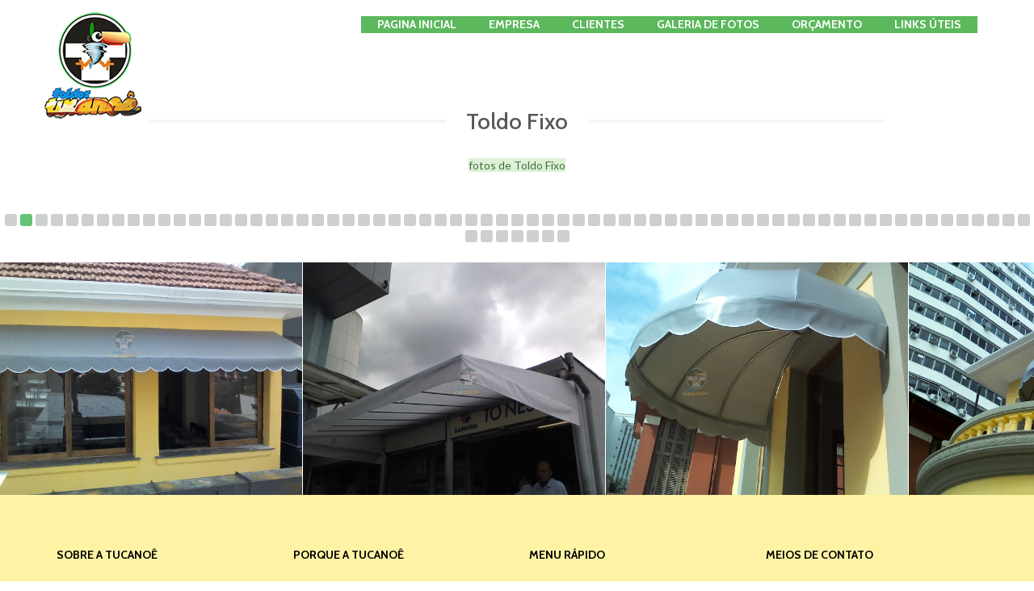

--- FILE ---
content_type: text/html
request_url: http://tucanoe.com.br/toldo-fixo.html
body_size: 25329
content:
<!DOCTYPE html>
<html lang="pt-br">
	<head>
	<meta charset="utf-8">
	<meta http-equiv="X-UA-Compatible" content="IE=edge">
	<meta name="viewport" content="width=device-width, initial-scale=1">
	<title>TOLDOS TUCANOE, Articulado, Retrátil de Enrolar, Retrátil Especial, Policarbonato Especial, Policarbonato Reto, Policarbonato Curvo , Tenda, Toldo Fixo, Tunel, Cortina Rolon, Tela Solar,    Painel</title>
	<link href="css/bootstrap.min.css" rel="stylesheet">
	<link href="css/style.css" rel="stylesheet">
	<link href='http://fonts.googleapis.com/css?family=Cabin:400,500,600,700,400italic,500italic,600italic,700italic' rel='stylesheet' type='text/css'>
	<link href='http://fonts.googleapis.com/css?family=Lato:300,400,700,900,400italic,700italic,900italic' rel='stylesheet' type='text/css'>
    <meta name="keywords" content="Toldos, Articulado, Retrátil de Enrolar, Retrátil Especial, Policarbonato Especial, Policarbonato Reto, Policarbonato Curvo , Tenda, Toldo Fixo, Tunel, Cortina Rolon, Tela Solar, Painel"/>
        <link rel="icon" type="image/png" sizes="16x16" href="favicon/favicon.ico">
    <link rel="manifest" href="favicon/manifest.json">
    <meta name="msapplication-TileColor" content="#e74c3c">
    <meta name="msapplication-TileImage" content="favicon/ms-icon-144x144.">
	<!--[if lt IE 9]>
		<script src="https://oss.maxcdn.com/libs/html5shiv/3.7.0/html5shiv.js"></script>
		<script src="https://oss.maxcdn.com/libs/respond.js/1.4.2/respond.min.js"></script>
	<![endif]-->
	<!--[if IE 8]><link rel="stylesheet" type="text/css" href="css/ie8.css" /><![endif]-->
	</head>
	<body class="homepage">
		<!-- Navigation -->
		<div class="navbar navbar-default navbar-fixed-top" role="navigation">
			<div class="container">
				<div class="navbar-header">
					<button type="button" class="navbar-toggle" data-toggle="collapse" data-target=".navbar-collapse">
						<span class="sr-only">Navegação</span>
						<span class="icon-bar"></span>
						<span class="icon-bar"></span>
						<span class="icon-bar"></span>
					</button>
					<h1><a class="navbar-brand" href="index.html"><strong></strong><img src="images/logo.png"><br />
						<span data-hover="Kennels"></span>
					</a></h1>
				</div>	
				<div class="navbar-collapse collapse">
					<ul class="nav navbar-nav">
						<li class="btn-success">
							<a href="index.html" title="Home"><span data-hover="Pagina Inicial">Pagina Inicial</span></a>
						</li>
						<li class="btn-success">
							<a href="empresa.html" title="a empresa"><span data-hover="EMPRESA">EMPRESA</span></a>
						</li>
						<li class="btn-success">
							<a href="clientes.html" title="alguns clientes"><span data-hover="CLIENTES">CLIENTES</span></a>
						</li>
						<li class="btn-success">
							<a href="fotos.html" title="fotos"><span data-hover="GALERIA DE FOTOS">GALERIA DE FOTOS</span></a>
						
						</li>
						<li class="btn-success">
							<a href="contato.html" title="orçamentos"><span data-hover="ORÇAMENTO">ORÇAMENTO</span></a>
                      </li>
						<li class="btn-success">
							<a href="links.html" title="links"><span data-hover="Links úteis">Links úteis</span></a>
						</li>
					
						</li>
					</ul>
				</div>
			</div>
		</div>
		<!-- Navigation end -->
		<!-- Services -->
		<div class="container">
			<div class="row">
			  <div class="col-md-12 centered">
					<h3><span>Toldo Fixo</span>					</h3>
					<table width="100%" border="0">
					  <tr>
					    <td width="20%">&nbsp;</td>
					    <td width="60%" align="center" valign="top"><p><span class="alert-success">fotos de Toldo Fixo</span><br>
					
					    </p></td>
					    <td width="20%">&nbsp;</td>
				      </tr>
			    </table>
			  </div>
			</div>
		</div>
		<!-- Services end -->
		<!-- Carousel --><!-- Carousel end -->
		<!-- Testimonials --><!-- Testimonials end -->
		<!-- Purchase --><!-- Purchase end -->
		<!-- Footer -->
    </p><!-- Carousel -->
		<div id="c-carousel">
			<div id="wrapper">
			  <div id="carousel">
					<div>
						<a href="images/toldo-fixo/tt-1.jpg" title="Toldos Tucanoê" data-hover="ampliar" data-toggle="lightbox" class="lightbox">
							<img src="images/toldo-fixo/tt-1.jpg" alt="Toldos Tucanoê" />
					</a></div>
					<div>
						<a href="images/toldo-fixo/tt-2.jpg" title="Toldos Tucanoê" data-hover="ampliar" data-toggle="lightbox" class="lightbox">
							<img src="images/toldo-fixo/tt-2.jpg" alt="Toldos Tucanoê" />
						</a>
					</div>
					<div>
						<a href="images/toldo-fixo/tt-3.jpg" title="Toldos Tucanoê" data-hover="ampliar" data-toggle="lightbox" class="lightbox">
							<img src="images/toldo-fixo/tt-3.jpg" alt="Toldos Tucanoê" />
						</a>
					</div>
					<div>
						<a href="images/toldo-fixo/tt-4.jpg" title="Toldos Tucanoê" data-hover="ampliar" data-toggle="lightbox" class="lightbox">
							<img src="images/toldo-fixo/tt-4.jpg" alt="Toldos Tucanoê" />
						</a>
					</div>
					<div>
						<a href="images/toldo-fixo/tt-5.jpg" title="Toldos Tucanoê" data-hover="ampliar" data-toggle="lightbox" class="lightbox">
							<img src="images/toldo-fixo/tt-5.jpg" alt="Toldos Tucanoê" />
						</a>
					</div>
					<div>
						<a href="images/toldo-fixo/tt-6.jpg" title="Toldos Tucanoê" data-hover="ampliar" data-toggle="lightbox" class="lightbox">
							<img src="images/toldo-fixo/tt-6.jpg" alt="Toldos Tucanoê" />
						</a>
					</div>
                    <div>
						<a href="images/toldo-fixo/tt-7.jpg" title="Toldos Tucanoê" data-hover="ampliar" data-toggle="lightbox" class="lightbox">
							<img src="images/toldo-fixo/tt-7.jpg" alt="Toldos Tucanoê" />
						</a>
					</div>
                    <div>
						<a href="images/toldo-fixo/tt-8.jpg" title="Toldos Tucanoê" data-hover="ampliar" data-toggle="lightbox" class="lightbox">
							<img src="images/toldo-fixo/tt-8.jpg" alt="Toldos Tucanoê" />
						</a>
					</div>
                    <div>
						<a href="images/toldo-fixo/tt-9.jpg" title="Toldos Tucanoê" data-hover="ampliar" data-toggle="lightbox" class="lightbox">
							<img src="images/toldo-fixo/tt-9.jpg" alt="Toldos Tucanoê" />
						</a>
					</div>
                    <div>
						<a href="images/toldo-fixo/tt-10.jpg" title="Toldos Tucanoê" data-hover="ampliar" data-toggle="lightbox" class="lightbox">
							<img src="images/toldo-fixo/tt-10.jpg" alt="Toldos Tucanoê" />
						</a>
					</div>
                    <div>
						<a href="images/toldo-fixo/tt-11.jpg" title="Toldos Tucanoê" data-hover="ampliar" data-toggle="lightbox" class="lightbox">
							<img src="images/toldo-fixo/tt-11.jpg" alt="Toldos Tucanoê" />
						</a>
					</div>
                    <div>
						<a href="images/toldo-fixo/tt-12.jpg" title="Toldos Tucanoê" data-hover="ampliar" data-toggle="lightbox" class="lightbox">
							<img src="images/toldo-fixo/tt-12.jpg" alt="Toldos Tucanoê" />
						</a>
					</div>
                    <div>
						<a href="images/toldo-fixo/tt-13.jpg" title="Toldos Tucanoê" data-hover="ampliar" data-toggle="lightbox" class="lightbox">
							<img src="images/toldo-fixo/tt-13.jpg" alt="Toldos Tucanoê" />
						</a>
					</div>
                    <div>
						<a href="images/toldo-fixo/tt-14.jpg" title="Toldos Tucanoê" data-hover="ampliar" data-toggle="lightbox" class="lightbox">
							<img src="images/toldo-fixo/tt-14.jpg" alt="Toldos Tucanoê" />
						</a>
					</div>
                   <div>
						<a href="images/toldo-fixo/tt-15.jpg" title="Toldos Tucanoê" data-hover="ampliar" data-toggle="lightbox" class="lightbox">
							<img src="images/toldo-fixo/tt-15.jpg" alt="Toldos Tucanoê" />
					</a></div>
					<div>
						<a href="images/toldo-fixo/tt-16.jpg" title="Toldos Tucanoê" data-hover="ampliar" data-toggle="lightbox" class="lightbox">
							<img src="images/toldo-fixo/tt-16.jpg" alt="Toldos Tucanoê" />
						</a>
					</div>
					<div>
						<a href="images/toldo-fixo/tt-17.jpg" title="Toldos Tucanoê" data-hover="ampliar" data-toggle="lightbox" class="lightbox">
							<img src="images/toldo-fixo/tt-17.jpg" alt="Toldos Tucanoê" />
						</a>
					</div>
					<div>
						<a href="images/toldo-fixo/tt-18.jpg" title="Toldos Tucanoê" data-hover="ampliar" data-toggle="lightbox" class="lightbox">
							<img src="images/toldo-fixo/tt-18.jpg" alt="Toldos Tucanoê" />
						</a>
					</div>
					<div>
						<a href="images/toldo-fixo/tt-19.jpg" title="Toldos Tucanoê" data-hover="ampliar" data-toggle="lightbox" class="lightbox">
							<img src="images/toldo-fixo/tt-19.jpg" alt="Toldos Tucanoê" />
						</a>
					</div>
					<div>
						<a href="images/toldo-fixo/tt-20.jpg" title="Toldos Tucanoê" data-hover="ampliar" data-toggle="lightbox" class="lightbox">
							<img src="images/toldo-fixo/tt-20.jpg" alt="Toldos Tucanoê" />
						</a>
					</div>
                    <div>
						<a href="images/toldo-fixo/tt-21.jpg" title="Toldos Tucanoê" data-hover="ampliar" data-toggle="lightbox" class="lightbox">
							<img src="images/toldo-fixo/tt-21.jpg" alt="Toldos Tucanoê" />
						</a>
					</div>
                    <div>
						<a href="images/toldo-fixo/tt-22.jpg" title="Toldos Tucanoê" data-hover="ampliar" data-toggle="lightbox" class="lightbox">
							<img src="images/toldo-fixo/tt-22.jpg" alt="Toldos Tucanoê" />
						</a>
					</div>
                    <div>
						<a href="images/toldo-fixo/tt-23.jpg" title="Toldos Tucanoê" data-hover="ampliar" data-toggle="lightbox" class="lightbox">
							<img src="images/toldo-fixo/tt-23.jpg" alt="Toldos Tucanoê" />
						</a>
					</div>
                    <div>
						<a href="images/toldo-fixo/tt-24.jpg" title="Toldos Tucanoê" data-hover="ampliar" data-toggle="lightbox" class="lightbox">
							<img src="images/toldo-fixo/tt-24.jpg" alt="Toldos Tucanoê" />
						</a>
					</div>
                    <div>
						<a href="images/toldo-fixo/tt-25.jpg" title="Toldos Tucanoê" data-hover="ampliar" data-toggle="lightbox" class="lightbox">
							<img src="images/toldo-fixo/tt-25.jpg" alt="Toldos Tucanoê" />
						</a>
					</div>
                    <div>
						<a href="images/toldo-fixo/tt-26.jpg" title="Toldos Tucanoê" data-hover="ampliar" data-toggle="lightbox" class="lightbox">
							<img src="images/toldo-fixo/tt-26.jpg" alt="Toldos Tucanoê" />
						</a>
					</div>
                    <div>
						<a href="images/toldo-fixo/tt-27.jpg" title="Toldos Tucanoê" data-hover="ampliar" data-toggle="lightbox" class="lightbox">
							<img src="images/toldo-fixo/tt-27.jpg" alt="Toldos Tucanoê" />
						</a>
					</div>
                    <div>
						<a href="images/toldo-fixo/tt-28.jpg" title="Toldos Tucanoê" data-hover="ampliar" data-toggle="lightbox" class="lightbox">
							<img src="images/toldo-fixo/tt-28.jpg" alt="Toldos Tucanoê" />
						</a>
					</div>
                    <div>
						<a href="images/toldo-fixo/tt-29.jpg" title="Toldos Tucanoê" data-hover="ampliar" data-toggle="lightbox" class="lightbox">
							<img src="images/toldo-fixo/tt-29.jpg" alt="Toldos Tucanoê" />
					</a></div>
					<div>
						<a href="images/toldo-fixo/tt-30.jpg" title="Toldos Tucanoê" data-hover="ampliar" data-toggle="lightbox" class="lightbox">
							<img src="images/toldo-fixo/tt-30.jpg" alt="Toldos Tucanoê" />
						</a>
					</div>
					<div>
						<a href="images/toldo-fixo/tt-31.jpg" title="Toldos Tucanoê" data-hover="ampliar" data-toggle="lightbox" class="lightbox">
							<img src="images/toldo-fixo/tt-31.jpg" alt="Toldos Tucanoê" />
						</a>
					</div>
					<div>
						<a href="images/toldo-fixo/tt-32.jpg" title="Toldos Tucanoê" data-hover="ampliar" data-toggle="lightbox" class="lightbox">
							<img src="images/toldo-fixo/tt-32.jpg" alt="Toldos Tucanoê" />
						</a>
					</div>
					<div>
						<a href="images/toldo-fixo/tt-33.jpg" title="Toldos Tucanoê" data-hover="ampliar" data-toggle="lightbox" class="lightbox">
							<img src="images/toldo-fixo/tt-33.jpg" alt="Toldos Tucanoê" />
						</a>
					</div>
					<div>
						<a href="images/toldo-fixo/tt-34.jpg" title="Toldos Tucanoê" data-hover="ampliar" data-toggle="lightbox" class="lightbox">
							<img src="images/toldo-fixo/tt-34.jpg" alt="Toldos Tucanoê" />
						</a>
					</div>
                    <div>
						<a href="images/toldo-fixo/tt-35.jpg" title="Toldos Tucanoê" data-hover="ampliar" data-toggle="lightbox" class="lightbox">
							<img src="images/toldo-fixo/tt-35.jpg" alt="Toldos Tucanoê" />
						</a>
					</div>
                    <div>
						<a href="images/toldo-fixo/tt-36.jpg" title="Toldos Tucanoê" data-hover="ampliar" data-toggle="lightbox" class="lightbox">
							<img src="images/toldo-fixo/tt-36.jpg" alt="Toldos Tucanoê" />
						</a>
					</div>
                    <div>
						<a href="images/toldo-fixo/tt-37.jpg" title="Toldos Tucanoê" data-hover="ampliar" data-toggle="lightbox" class="lightbox">
							<img src="images/toldo-fixo/tt-37.jpg" alt="Toldos Tucanoê" />
						</a>
					</div>
                    <div>
						<a href="images/toldo-fixo/tt-38.jpg" title="Toldos Tucanoê" data-hover="ampliar" data-toggle="lightbox" class="lightbox">
							<img src="images/toldo-fixo/tt-38.jpg" alt="Toldos Tucanoê" />
						</a>
					</div>
                    <div>
						<a href="images/toldo-fixo/tt-39.jpg" title="Toldos Tucanoê" data-hover="ampliar" data-toggle="lightbox" class="lightbox">
							<img src="images/toldo-fixo/tt-39.jpg" alt="Toldos Tucanoê" />
						</a>
					</div>
                    <div>
						<a href="images/toldo-fixo/tt-40.jpg" title="Toldos Tucanoê" data-hover="ampliar" data-toggle="lightbox" class="lightbox">
							<img src="images/toldo-fixo/tt-40.jpg" alt="Toldos Tucanoê" />
						</a>
					</div>
                    <div>
						<a href="images/toldo-fixo/tt-41.jpg" title="Toldos Tucanoê" data-hover="ampliar" data-toggle="lightbox" class="lightbox">
							<img src="images/toldo-fixo/tt-41.jpg" alt="Toldos Tucanoê" />
						</a>
					</div>
                    <div>
						<a href="images/toldo-fixo/tt-42.jpg" title="Toldos Tucanoê" data-hover="ampliar" data-toggle="lightbox" class="lightbox">
							<img src="images/toldo-fixo/tt-42.jpg" alt="Toldos Tucanoê" />
						</a>
					</div>
                    <div>
						<a href="images/toldo-fixo/tt-43.jpg" title="Toldos Tucanoê" data-hover="ampliar" data-toggle="lightbox" class="lightbox">
							<img src="images/toldo-fixo/tt-43.jpg" alt="Toldos Tucanoê" />
					</a></div>
					<div>
						<a href="images/toldo-fixo/tt-44.jpg" title="Toldos Tucanoê" data-hover="ampliar" data-toggle="lightbox" class="lightbox">
							<img src="images/toldo-fixo/tt-44.jpg" alt="Toldos Tucanoê" />
						</a>
					</div>
					<div>
						<a href="images/toldo-fixo/tt-45.jpg" title="Toldos Tucanoê" data-hover="ampliar" data-toggle="lightbox" class="lightbox">
							<img src="images/toldo-fixo/tt-45.jpg" alt="Toldos Tucanoê" />
						</a>
					</div>
					<div>
						<a href="images/toldo-fixo/tt-46.jpg" title="Toldos Tucanoê" data-hover="ampliar" data-toggle="lightbox" class="lightbox">
							<img src="images/toldo-fixo/tt-46.jpg" alt="Toldos Tucanoê" />
						</a>
					</div>
					<div>
						<a href="images/toldo-fixo/tt-47.jpg" title="Toldos Tucanoê" data-hover="ampliar" data-toggle="lightbox" class="lightbox">
							<img src="images/toldo-fixo/tt-47.jpg" alt="Toldos Tucanoê" />
						</a>
					</div>
					<div>
						<a href="images/toldo-fixo/tt-48.jpg" title="Toldos Tucanoê" data-hover="ampliar" data-toggle="lightbox" class="lightbox">
							<img src="images/toldo-fixo/tt-48.jpg" alt="Toldos Tucanoê" />
						</a>
					</div>
                    <div>
						<a href="images/toldo-fixo/tt-49.jpg" title="Toldos Tucanoê" data-hover="ampliar" data-toggle="lightbox" class="lightbox">
							<img src="images/toldo-fixo/tt-49.jpg" alt="Toldos Tucanoê" />
						</a>
					</div>
                    <div>
						<a href="images/toldo-fixo/tt-50.jpg" title="Toldos Tucanoê" data-hover="ampliar" data-toggle="lightbox" class="lightbox">
							<img src="images/toldo-fixo/tt-50.jpg" alt="Toldos Tucanoê" />
						</a>
					</div>
                    <div>
						<a href="images/toldo-fixo/tt-51.jpg" title="Toldos Tucanoê" data-hover="ampliar" data-toggle="lightbox" class="lightbox">
							<img src="images/toldo-fixo/tt-51.jpg" alt="Toldos Tucanoê" />
						</a>
					</div>
                    <div>
						<a href="images/toldo-fixo/tt-52.jpg" title="Toldos Tucanoê" data-hover="ampliar" data-toggle="lightbox" class="lightbox">
							<img src="images/toldo-fixo/tt-52.jpg" alt="Toldos Tucanoê" />
						</a>
					</div>
                    <div>
						<a href="images/toldo-fixo/tt-53.jpg" title="Toldos Tucanoê" data-hover="ampliar" data-toggle="lightbox" class="lightbox">
							<img src="images/toldo-fixo/tt-53.jpg" alt="Toldos Tucanoê" />
						</a>
					</div>
                    <div>
						<a href="images/toldo-fixo/tt-54.jpg" title="Toldos Tucanoê" data-hover="ampliar" data-toggle="lightbox" class="lightbox">
							<img src="images/toldo-fixo/tt-54.jpg" alt="Toldos Tucanoê" />
						</a>
					</div>
                    <div>
						<a href="images/toldo-fixo/tt-55.jpg" title="Toldos Tucanoê" data-hover="ampliar" data-toggle="lightbox" class="lightbox">
							<img src="images/toldo-fixo/tt-55.jpg" alt="Toldos Tucanoê" />
						</a>
					</div>
                    <div>
						<a href="images/toldo-fixo/tt-56.jpg" title="Toldos Tucanoê" data-hover="ampliar" data-toggle="lightbox" class="lightbox">
							<img src="images/toldo-fixo/tt-56.jpg" alt="Toldos Tucanoê" />
						</a>
					</div>
                    <div>
						<a href="images/toldo-fixo/tt-57.jpg" title="Toldos Tucanoê" data-hover="ampliar" data-toggle="lightbox" class="lightbox">
							<img src="images/toldo-fixo/tt-57.jpg" alt="Toldos Tucanoê" />
					</a></div>
					<div>
						<a href="images/toldo-fixo/tt-58.jpg" title="Toldos Tucanoê" data-hover="ampliar" data-toggle="lightbox" class="lightbox">
							<img src="images/toldo-fixo/tt-58.jpg" alt="Toldos Tucanoê" />
						</a>
					</div>
					<div>
						<a href="images/toldo-fixo/tt-59.jpg" title="Toldos Tucanoê" data-hover="ampliar" data-toggle="lightbox" class="lightbox">
							<img src="images/toldo-fixo/tt-59.jpg" alt="Toldos Tucanoê" />
						</a>
					</div>
					<div>
						<a href="images/toldo-fixo/tt-60.jpg" title="Toldos Tucanoê" data-hover="ampliar" data-toggle="lightbox" class="lightbox">
							<img src="images/toldo-fixo/tt-60.jpg" alt="Toldos Tucanoê" />
						</a>
					</div>
					<div>
						<a href="images/toldo-fixo/tt-61.jpg" title="Toldos Tucanoê" data-hover="ampliar" data-toggle="lightbox" class="lightbox">
							<img src="images/toldo-fixo/tt-61.jpg" alt="Toldos Tucanoê" />
						</a>
					</div>
					<div>
						<a href="images/toldo-fixo/tt-62.jpg" title="Toldos Tucanoê" data-hover="ampliar" data-toggle="lightbox" class="lightbox">
							<img src="images/toldo-fixo/tt-62.jpg" alt="Toldos Tucanoê" />
						</a>
					</div>
                    <div>
						<a href="images/toldo-fixo/tt-63.jpg" title="Toldos Tucanoê" data-hover="ampliar" data-toggle="lightbox" class="lightbox">
							<img src="images/toldo-fixo/tt-63.jpg" alt="Toldos Tucanoê" />
						</a>
					</div>
                    <div>
						<a href="images/toldo-fixo/tt-64.jpg" title="Toldos Tucanoê" data-hover="ampliar" data-toggle="lightbox" class="lightbox">
							<img src="images/toldo-fixo/tt-64.jpg" alt="Toldos Tucanoê" />
						</a>
					</div>
                    <div>
						<a href="images/toldo-fixo/tt-65.jpg" title="Toldos Tucanoê" data-hover="ampliar" data-toggle="lightbox" class="lightbox">
							<img src="images/toldo-fixo/tt-65.jpg" alt="Toldos Tucanoê" />
						</a>
					</div>
                    <div>
						<a href="images/toldo-fixo/tt-66.jpg" title="Toldos Tucanoê" data-hover="ampliar" data-toggle="lightbox" class="lightbox">
							<img src="images/toldo-fixo/tt-66.jpg" alt="Toldos Tucanoê" />
						</a>
					</div>
                    <div>
						<a href="images/toldo-fixo/tt-67.jpg" title="Toldos Tucanoê" data-hover="ampliar" data-toggle="lightbox" class="lightbox">
							<img src="images/toldo-fixo/tt-67.jpg" alt="Toldos Tucanoê" />
						</a>
					</div>
                    <div>
						<a href="images/toldo-fixo/tt-68.jpg" title="Toldos Tucanoê" data-hover="ampliar" data-toggle="lightbox" class="lightbox">
							<img src="images/toldo-fixo/tt-68.jpg" alt="Toldos Tucanoê" />
						</a>
					</div>
                    <div>
						<a href="images/toldo-fixo/tt-69.jpg" title="Toldos Tucanoê" data-hover="ampliar" data-toggle="lightbox" class="lightbox">
							<img src="images/toldo-fixo/tt-69.jpg" alt="Toldos Tucanoê" />
						</a>
					</div>
                    <div>
						<a href="images/toldo-fixo/tt-70.jpg" title="Toldos Tucanoê" data-hover="ampliar" data-toggle="lightbox" class="lightbox">
							<img src="images/toldo-fixo/tt-70.jpg" alt="Toldos Tucanoê" />
						</a>
					</div>
                    <div>
						<a href="images/toldo-fixo/tt-71.jpg" title="Toldos Tucanoê" data-hover="ampliar" data-toggle="lightbox" class="lightbox">
							<img src="images/toldo-fixo/tt-71.jpg" alt="Toldos Tucanoê" />
					</a></div>
					<div>
						<a href="images/toldo-fixo/tt-72.jpg" title="Toldos Tucanoê" data-hover="ampliar" data-toggle="lightbox" class="lightbox">
							<img src="images/toldo-fixo/tt-72.jpg" alt="Toldos Tucanoê" />
						</a>
					</div>
					<div>
						<a href="images/toldo-fixo/tt-73.jpg" title="Toldos Tucanoê" data-hover="ampliar" data-toggle="lightbox" class="lightbox">
							<img src="images/toldo-fixo/tt-73.jpg" alt="Toldos Tucanoê" />
						</a>
					</div>
					<div>
						<a href="images/toldo-fixo/tt-74.jpg" title="Toldos Tucanoê" data-hover="ampliar" data-toggle="lightbox" class="lightbox">
							<img src="images/toldo-fixo/tt-74.jpg" alt="Toldos Tucanoê" />
						</a>
					</div>
					</div>
				</div>
				<div id="pager" class="pager"></div>
			</div>
	</div>
		<!-- Carousel end -->
		<div class="footer">
			<div class="container">
				<div class="row">
				  <div class="col-md-3">
					  <h6>Sobre a tucanoê</h6>
						<p><strong>Especializada na criação e venda de toldos, coberturas, cortinas rolons</strong></p>
						<p>Atendemos a Grande São Paulo, Interior e Litoral. Outros estados e países atendemos mediante projetos e encomendas sem necessidade de visita técnica. Visualise nosso site, veja algumas fotos, entre em contato conosco e apresente seu projeto ou duvida que estaremos lhe dando a solução para sua necessidade.</p>
					</div>
				  <div class="col-md-3 blog">
				    <h6>Porque a Tucanoê</h6>
				    <p class="title"><a href="#" title="">Responsabilidade com nossos clientes</a></p>
				    <p>Desde 1988, fabricamos e instalamos toldos, coberturas, cortinas rolons, com qualidade e honestidade. Com sede próximo ao Metrô Vila Prudente, desenvolvemos projetos para diversos tipos de trabalhos, os mais variados. </p>
				    <p><a href="#" title="">Consulte uma visita agora mesmo!</a></p>
			      </div>
				  <div class="col-md-3">
				    <h6>Menu rápido</h6>
						<ul>
							<li><a href="index.html" title="">Pagina Inicial</a></li>
							<li><a href="empresa.html" title="">Empresa</a></li>
							<li><a href="clientes.html" title="">Clientes</a></li>
							<li><a href="fotos.html" title="">Galeria de Fotos</a></li>
							<li><a href="contato.html" title="">Fale Conosco</a></li>
						</ul>
					</div>
				  <div class="col-md-3 contact-info">
						<h6>Meios de contato</h6>
						<p> Tire todas as suas dúvidas</p>
						<p class="social">
						<a href="https://www.facebook.com/tucanoe" target="_blank" class="facebook"></a></p>
					  <p class="c-details">
							<span><a href="mailto:toldos@tucanoe.com.br" target="_self">toldos@tucanoe.com.br</a></span><br >
							<span>Fones:</span> 11 2019-7394 - 2737-6500<br>
WhatsApp: 98512-7525 - 96325-611 - 970370265</p>
				  </div>
				</div>
				<div class="row">
					<div class="col-md-12 copyright">
						<p>&copy; Copyright 2017. <a href="mailto:toldos@tucanoe.com.br" title="TOLDOS TUCANOE" target="_self">TOLDOS TUCANOÊ</a> - Todos os Direitos Reservados - Endereço: Avenida Vila Ema, 2676 - São Paulo - SP<a href="index.html" title="TOLDOS TUCANOE"></a></p>
					</div>
				</div>
			</div>
		</div>
		<!-- Footer end -->
		
		<!-- Javascript plugins -->
		<script src="https://code.jquery.com/jquery.js"></script>
		<script src="js/bootstrap.min.js"></script>
		<script src="js/carouFredSel.js"></script>
		<script src="js/jquery.stellar.min.js"></script>
		<script src="js/ekkoLightbox.js"></script>
		<script src="js/custom.js"></script>
	</body>
</html>

--- FILE ---
content_type: text/css
request_url: http://tucanoe.com.br/css/style.css
body_size: 38033
content:
::selection {
	color: #fff;
	background: #65c178;
}

::-moz-selection {
	color: #fff;
	background: #65c178;
}

html, body {
	height: 100%;
	min-height: 100%;
}

body {
	font-family: 'Lato', sans-serif;
	color: #6d6d6d;
	font-smooth:always;
	-webkit-font-smoothing: antialiased;
	-moz-font-smoothing: antialiased;
	-moz-osx-font-smoothing: grayscale;
}

body.contentpage {
	padding-top: 80px;
}

h1, h2, h3, h4, h5, h6 {
	text-transform: uppercase;
	font-family: 'Cabin', sans-serif;
	margin: 0 0 30px 0;
}

h3 span {
	background: #fff;
	display: inline-block;
	height: 100%;
	padding: 0 25px;
}

p {
	margin-bottom: 30px;
}

a {
	transition: all 0.5s ease;
	-webkit-transition: all 0.5s ease;
	-moz-transition: all 0.5s ease;
}

a:hover {
	text-decoration: none;
	color: #585858;
}

img {
	max-width: 100%;
}

/**  NAVIGATION  **/

.homepage .navbar, .contentpage .navbar {
	min-height: 80px;
	margin: 0;
	border: none;
	background: none;
}

.navbar h1 {
	font-family: 'Lato', sans-serif;
	text-transform: none;
	font-weight: 300;
	margin-top: 15px;
}

.navbar h1 a.navbar-brand {
	color: #fff;
	padding: 0;
	height: auto;
	font-size: 40px;
	transition: all 0.5s ease;
	-webkit-transition: all 0.5s ease;
	-moz-transition: all 0.5s ease;
}

.navbar h1 a.navbar-brand:hover {
	-webkit-transform: scale(0.8);
	-moz-transform: scale(0.8);
	transform: scale(0.8);
	color: #f6f6f6;
}

.navbar h1 a.navbar-brand span {
	font-family: 'Cabin', sans-serif;
	text-transform: uppercase;
	font-size: 16px;
	font-weight: 600;
	letter-spacing: 13px;
}

.nav li a {
	font-family: 'Cabin', sans-serif;
	font-size: 14px;
	font-weight: 700;
	text-transform: uppercase;
	position: relative;
	-webkit-animation: Navbar 1.5s normal; /* Safari 4+ */
	-moz-animation: Navbar 1.5s normal; /* Fx 5+ */
	-o-animation: Navbar 1.5s normal; /* Opera 12+ */
	animation: Navbar 1.5s normal; /* IE 10+ */
}

.navbar-default .navbar-nav li a {
	color: #FFF;
}

.nav li a {
	color: #585858;
	font-weight: 700;
	text-shadow: none;
	overflow: hidden;
	height: 1.5em;
	padding-top: 0;
	padding-right: 20px;
	padding-bottom: 0;
	padding-left: 20px;
}

.nav li a span {
	position: relative;
	display: inline-block;
	-webkit-transition: -webkit-transform 0.3s;
	-moz-transition: -moz-transform 0.3s;
	transition: transform 0.3s;
}

.nav li a span::before {
	position: absolute;
	top: 100%;
	content: attr(data-hover);
	font-weight: 700;
	-webkit-transform: translate3d(0,0,0);
	-moz-transform: translate3d(0,0,0);
	transform: translate3d(0,0,0);
}

.nav li a:hover span, .nav li a:focus span {
	-webkit-transform: translateY(-100%);
	-moz-transform: translateY(-100%);
	transform: translateY(-100%);
	color: #003366;
}

.navbar-default .navbar-nav>.active>a, .navbar-default .navbar-nav>.active>a:hover, .navbar-default .navbar-nav>.active>a:focus, .navbar-default .navbar-nav>li>a:hover, .navbar-default .navbar-nav>li>a:focus {
	color: #FFFFFF;
	background: none;
}

.navbar-nav {
	float: right;
	margin-top: 20px;
}

.nav .btn {
	margin-top: -7px;
	border: 2px solid #fff;
	background: transparent;
	font-family: 'Cabin', sans-serif;
	font-weight: 500;
	color: #060;
	border-radius: 3px;
	-webkit-border-radius: 3px;
	-moz-border-radius: 3px;
	text-transform: uppercase;
	font-size: 12px;
	position: relative;
	transition: all 0.5s ease;
	-webkit-transition: all 0.5s ease;
	-moz-transition: all 0.5s ease;
}

.nav .btn:hover {
	background: rgba(255, 255, 255, .3);
}

.navbar-nav li .dropdown-menu {
	margin-top: 29px;
	border-color: #e5e5e5;
	box-shadow: 0 2px 2px rgba(50, 50, 50, .1);
}

.navbar-default .navbar-nav .open a, .navbar-default .navbar-nav .open a:hover, .navbar-default .navbar-nav .open a:focus {
	background: none;
	color: #65c178;
}

.nav .dropdown-menu li a {
	padding: 7px 20px;
	transition: all 0.5s ease;
	-webkit-transition: all 0.5s ease;
	-moz-transition: all 0.5s ease;
}

.contentpage .affix .nav .dropdown-menu .active a, .contentpage .dropdown-menu .active a:hover, .contentpage .dropdown-menu .active a:focus {
	color: #fff;
	background-color: #65c178;
}

.navbar-default .navbar-toggle {
	border: 2px solid #096;
	border-radius: 3px;
	-webkit-border-radius: 3px;
	-moz-border-radius: 3px;
}

.navbar-default .navbar-toggle .icon-bar {
	background-color: #fff;
}

.navbar-default .navbar-toggle:hover, .navbar-default .navbar-toggle:focus {
	background-color: #093;
}

.navbar-default .navbar-toggle:hover .icon-bar, .navbar-default .navbar-toggle:focus .icon-bar {
	background-color: #65c178;
}

.affix.navbar-default .navbar-toggle {
	border: 2px solid #65c178;
}

.affix.navbar-default .navbar-toggle .icon-bar {
	background-color: #65c178;
}

.affix.navbar-default .navbar-toggle:hover, .navbar-default .navbar-toggle:focus {
	background-color: #093;
}

.affix.navbar-default .navbar-toggle:hover .icon-bar, .navbar-default .navbar-toggle:focus .icon-bar {
	background-color: #65c178;
}

/** NAV ON SCROLL  **/

.homepage .affix-top, .contentpage .affix-top {
	transition: all 0.5s ease;
	-webkit-transition: all 0.5s ease;
	-moz-transition: all 0.5s ease;
}

.homepage .affix, .contentpage .affix {
	background: rgba(255, 255, 255, .95);
	border-bottom: 1px solid #e5e5e5;
	transition: all 0.5s ease;
	-webkit-transition: all 0.5s ease;
	-moz-transition: all 0.5s ease;
}

.homepage .affix  h1 a.navbar-brand, .contentpage .affix  h1 a.navbar-brand {
	color: #6d6d6d;
}

.homepage .affix  h1 a.navbar-brand:hover, .contentpage .affix  h1 a.navbar-brand:hover {
	color: #65c178;
}

.homepage .affix  h1 a.navbar-brand span, .contentpage .affix  h1 a.navbar-brand span {
	color: #adadad;
}

.homepage .affix .btn, .contentpage .affix .btn {
	color: #65c178;
	border: 2px solid #65c178;
}

.homepage .affix .nav li a, .contentpage .affix .nav li a:before, .contentpage .affix .nav li a, .contentpage .affix .nav li a:before {
	color: #6d6d6d;
}

.homepage .affix .nav li a:hover, .contentpage.affix .nav li.active a, .contentpage .affix .nav li a:hover, .contentpage .affix .nav li.active a {
	color: #65c178;
}


/**  Slider  **/

#home_carousel {
	width: 100%;
	height: 100%;
	background: #65c178;
	overflow: hidden;
}

.caroufredsel_wrapper {
	width: 100% !important;
}

#home_carousel .carousel-caption {
	height: 70%;
}

#home_carousel .carousel-caption h2 {
	font-family: 'Lato', sans-serif;
	font-size: 66px;
	text-shadow: none;
	text-transform: none;
	letter-spacing: -2px;
	margin-bottom: 0px;
	-webkit-animation: SlideTitle 1.5s normal; /* Safari 4+ */
	-moz-animation: SlideTitle 1.5s normal; /* Fx 5+ */
	-o-animation: SlideTitle 1.5s normal; /* Opera 12+ */
	animation: SlideTitle 1.5s normal; /* IE 10+ */
	position: relative;
	color: #4E9AFF;
}

#home_carousel .carousel-caption p {
	font-family: 'Lato', sans-serif;
	font-size: 20px;
	text-shadow: none;
	margin-bottom: 30px;
	-webkit-animation: SlideDesc 1.5s normal; /* Safari 4+ */
	-moz-animation: SlideDesc 1.5s normal; /* Fx 5+ */
	-o-animation: SlideDesc 1.5s normal; /* Opera 12+ */
	animation: SlideDesc 1.5s normal; /* IE 10+ */
	position: relative;
	color: #333;
}

#home_carousel img {
	height: 100%;
	width: 100%;
	position: relative;
	-webkit-animation: SlideBG 1.5s normal; /* Safari 4+ */
	-moz-animation:    SlideBG 1.5s normal; /* Fx 5+ */
	-o-animation:      SlideBG 1.5s normal; /* Opera 12+ */
	animation:         SlideBGbtn 1.5s normal; /* IE 10+ */
}

#home_carousel .btn {
	border: 2px solid #06C;
	background: transparent;
	font-family: 'Cabin', sans-serif;
	font-weight: 500;
	color: #06C;
	border-radius: 3px;
	-webkit-border-radius: 3px;
	-moz-border-radius: 3px;
	text-transform: uppercase;
	font-size: 16px;
	position: relative;
	transition: all 0.5s ease;
	-webkit-transition: all 0.5s ease;
	-moz-transition: all 0.5s ease;
	-webkit-animation: SlideBtn 1.5s normal; /* Safari 4+ */
	-moz-animation: SlideBtn 1.5s normal; /* Fx 5+ */
	-o-animation: SlideBtn 1.5s normal; /* Opera 12+ */
	animation: SlideBtn 1.5s normal; /* IE 10+ */
}

#home_carousel  .btn:hover {
	color: #333;
	background-color: rgba(255,204,0,0.3);
}

.carousel-control.right, .carousel-control.left {
	background-image: none;
}

.carousel-indicators li, .carousel-indicators li.active {
	width: 15px;
	height: 15px;
	border: none;
	margin: 0;
	background: #fff;
	border-radius: 3px;
	-webkit-border-radius: 3px;
	-moz-border-radius: 3px;
	transition: all 0.5s ease;
	-webkit-transition: all 0.5s ease;
	-moz-transition: all 0.5s ease;
}

.carousel-indicators li {
	background: rgba(255, 255, 255, .3);
}

.carousel-indicators li:hover {
	background: #fff;
}

.carousel-control .icon-next, .carousel-control .glyphicon-chevron-right {
	text-shadow: none;
	background: rgba(255, 255, 255, .3);
	padding: 10px;
	border-radius: 3px;
	-webkit-border-radius: 3px;
	-moz-border-radius: 3px;
	-webkit-animation: NextBtn 1.5s infinite; /* Safari 4+ */
	-moz-animation:    NextBtn 1.5s infinite; /* Fx 5+ */
	-o-animation:      NextBtn 1.5s infinite; /* Opera 12+ */
	animation:         NextBtn 1.5s infinite; /* IE 10+ */
}

.carousel-control .icon-prev, .carousel-control .glyphicon-chevron-left {
	text-shadow: none;
	background: rgba(255, 255, 255, .3);
	padding: 10px;
	border-radius: 3px;
	-webkit-border-radius: 3px;
	-moz-border-radius: 3px;
	-webkit-animation: PrevBtn 1.5s infinite; /* Safari 4+ */
	-moz-animation:    PrevBtn 1.5s infinite; /* Fx 5+ */
	-o-animation:      PrevBtn 1.5s infinite; /* Opera 12+ */
	animation:         PrevBtn 1.5s infinite; /* IE 10+ */
}

.btn:hover {
	-webkit-transform: scale(0.9);
	-moz-transform: scale(0.9);
	transform: scale(0.9);
}

/** COLUMNS  **/

.col3 {
	margin: 70px 0 0 0;
	text-align: center;
}

.col3 .roundal, .centered .roundal {
	display: inline-block;
	font-size: 0px;
	cursor: pointer;
	margin: 0 auto 30px auto;
	width: 125px;
	height: 125px;
	border-radius: 50%;
	transition: all 0.5s ease;
	-webkit-transition: all 0.5s ease;
	-moz-transition: all 0.5s ease;
	background-color: #FF9900 !important;
}

.col3 .roundal:hover, .centered .roundal:hover {
	transform: scale(0.9);
	-webkit-transform: scale(0.9);
	-moz-transform: scale(0.9);
	background-color: #585858 !important;
}

.col3 .roundal#kennel {
	background: url("../images/services-kennel.png") 50% 50% no-repeat;
}

.col3 .roundal#grooming {
	background: url("../images/services-grooming.png") 50% 50% no-repeat;
}

.col3 .roundal#adoption {
	background: url("../images/services-adoption.png") 50% 50% no-repeat;
}

.col3 .roundal#walking {
	background: url("../images/services-walking.png") 50% 50% no-repeat;
}

.col3 .roundal#advice {
	background: url("../images/services-advice.png") 50% 50% no-repeat;
}

.col3 .roundal#play {
	background: url("../images/services-play.png") 50% 50% no-repeat;
}

.col3 h3 {
	font-weight: 700;
	font-size: 14px;
	color: #585858;
}

.btn {
	background: transparent;
	font-family: 'Cabin', sans-serif;
	font-weight: 500;
	border-radius: 3px;
	-webkit-border-radius: 3px;
	-moz-border-radius: 3px;
	text-transform: uppercase;
	font-size: 12px;
	padding: 8px 12px;
	transition: all 0.5s ease;
	-webkit-transition: all 0.5s ease;
	-moz-transition: all 0.5s ease;
}

.btn.btn-green {
	color: #65c178;
	border: 2px solid #65c178;
	letter-spacing: 3px;
}

.btn.btn-green:hover {
	color: #585858;
	border-color: #585858;
}

.centered {
	margin-top: 135px;
	text-align: center;
}

.centered h3 {
	color: #585858;
	font-size: 28px;
	text-transform: none;
	background: url("../images/heading-bg.png") 50% 50% repeat-x;
	width: 80%;
	margin-left: auto;
	margin-right: auto;
}

.centered p:last-child {
	margin-bottom: 0;
}

/** FULL WIDTH CAROUSEL  **/

#c-carousel {
	position: relative;
	min-height: 345px;
	padding: 0;
	margin: 50px 0 0 0;
}

#wrapper {
	width: 100%;
	position: absolute;
	left: 0;
	bottom: -3px;
}

#carousel div {
	text-align: center;
	width: 374px;
	padding: 0;
	margin: 0 1px 0 0;
	float: left;
	position: relative;
	overflow: hidden;
	transition: all 0.5s ease;
	-webkit-transition: all 0.5s ease;
	-moz-transition: all 0.5s ease;
	background-color: #f8e9c4;
}

#carousel div:hover img {
	-khtml-opacity:.20; 
	-moz-opacity:.20; 
	-ms-filter:"alpha(opacity=20)";
	filter:alpha(opacity=20);
	filter: progid:DXImageTransform.Microsoft.Alpha(opacity=0.2);
	opacity:.20; 
	-webkit-transform: scale(1.3) rotate(7deg);
	-moz-transform: scale(1.3) rotate(7deg);
	transform: scale(1.3) rotate(7deg);
}

#carousel div img {
	border: none;
	width: 100%;
	min-height: 276px;
	display: block;
	height: auto;
	transition: all 0.5s ease;
	-webkit-transition: all 0.5s ease;
	-moz-transition: all 0.5s ease;
}

#carousel div a {
	display: block;
	text-align: center;
	font-size: 14px;
	text-transform: uppercase;
	color: #fff;
	font-weight: 700;
}

#carousel div a::before {
	bottom: -20px;
	position: absolute;
	width: 100%;
	display: block;
	text-align: center;
	opacity: 1;
	z-index: 500;
	content: attr(data-hover);
	transition: all 0.5s ease;
	-webkit-transition: all 0.5s ease;
	-moz-transition: all 0.5s ease;
}

#carousel div a:hover:before, #carousel div a:focus {
	bottom: 35%;
}

#carousel div:before {
	width: 100%;
	height: 38px;
	top: -38px;
	background: url("../images/view.png")  50% 50% no-repeat;
	content: "";
	position: absolute;
	display: block;
	opacity: 1;
	z-index: 500;
	transition: all 0.5s ease;
	-webkit-transition: all 0.5s ease;
	-moz-transition: all 0.5s ease;
}

#carousel div:hover:before, #carousel div:focus {
	top: 35%;
}

#c-carousel .pager {
	text-align: center;
	margin: 45px auto 0 auto;
}

#c-carousel .pager a {
	width: 15px;
	height: 15px;
	border: none;
	margin: 0 2px;
	display: inline-block;
	text-indent: -9999px;
	text-transform: capitalize;
	background: #cdcfd0;
	border-radius: 3px;
	-webkit-border-radius: 3px;
	-moz-border-radius: 3px;
	transition: all 0.5s ease;
	-webkit-transition: all 0.5s ease;
	-moz-transition: all 0.5s ease;
}

#c-carousel .pager a.selected, #c-carousel .pager a:hover {
	background: #65c178;	
}


/** REHOME BLOCK  **/

.rehome {
	background: #f6f6f6;
	border-top: 1px solid #edeaea;
	margin: 70px 0 0 0;
}

.rehome h4 {
	text-transform: none;
	font-size: 28px;
	color: #585858;
}

.rehome h4 a {
	color: #65c178;
}

.rehome h4 a:hover {
	color: #585858;
}

.rehome .centered {
	margin-bottom: 70px;
}


/**  STAFF BLOCK  **/

.staff {
	background: #363b3f url("../images/staff-bg.png") 0 0 no-repeat;
	background-size: cover;
	background-attachment: fixed;
	padding: 70px 0;
	overflow: hidden;
	min-height: 450px;
	margin: 70px 0;
}

.staff .member {
	position: relative;
	-webkit-animation: FadeIn 1.5s normal; /* Safari 4+ */
	-moz-animation:    FadeIn 1.5s normal; /* Fx 5+ */
	-o-animation:      FadeIn 1.5s normal; /* Opera 12+ */
	animation:         FadeIn 1.5s normal; /* IE 10+ */
}

.staff .member div {
	background: #fff;
	position: relative;
	text-align: center;
	box-sizing: border-box;
	-moz-box-sizing: border-box;
	-webkit-box-sizing: border-box;
	left: 0 !important;
	padding-bottom: 20px;
	border-radius: 3px;
	-webkit-border-radius: 3px;
	-moz-border-radius: 3px;
}

.staff .member div span {
	border-radius: 50%;
	-moz-border-radius: 50%;
	-webkit-border-radius: 50%;
	overflow: hidden;
	display: block;
	height: 129.5px;
	width: 129.5px;
	position: absolute;
	top: -60px;
	left: 50%;
	margin-left: -64px;
	border: 3px solid #fff;
	background: #65c178;
	transition: all 0.5s ease;
	-webkit-transition: all 0.5s ease;
	-moz-transition: all 0.5s ease;
}

.staff .member div span:hover img {
	-khtml-opacity:.20; 
	-moz-opacity:.20; 
	-ms-filter:"alpha(opacity=20)";
	filter:alpha(opacity=20);
	filter: progid:DXImageTransform.Microsoft.Alpha(opacity=0.2);
	opacity:.20;
}

.staff .member div span img {
	position: absolute;
	top: 0;
	left: 0;
	transition: all 0.5s ease;
	-webkit-transition: all 0.5s ease;
	-moz-transition: all 0.5s ease;
}

.staff .member div span a {
	display: block;
	height: 35px;
	width: 35px;
	z-index: 100;
}

.staff .member div span a:hover {
	-webkit-transform: rotate(360deg);
}

.staff .member div span a.facebook {
	background: url("../images/profile-facebook.png") no-repeat;
	position: absolute;
	top: 50%;
	left: -35%;
	margin-top: -17px;
}

.staff .member div span:hover a.facebook {
	left: 15%;
}

.staff .member div span a.twitter {
	background: url("../images/profile-twitter.png") no-repeat;
	position: absolute;
	top: 50%;
	right: -35%;
	margin-top: -17px;
}

.staff .member div span:hover a.twitter {
	right: 15%;
}

.staff .member div p {
	margin: 0 20px;
}

.staff .member div h4 {
	font-size: 14px;
	font-weight: 700;
	background: #f6f6f6;
	display: block;
	margin-bottom: 20px;
	padding: 85px 0 20px 0;
	border-radius: 3px 3px 0 0;
	-moz-border-radius: 3px 3px 0 0;
	-webkit-border-radius: 3px 3px 0 0;
}

/**  PRICING BLOCK  **/

.prices {
	background: #363b3f url("../images/prices-bg.png") 0 0 no-repeat;
	background-size: cover;
	background-attachment: fixed;
	padding: 70px 0;
	overflow: hidden;
	min-height: 450px;
	margin: 70px 0;
}

.prices.services {
	margin-bottom: 0;
}

.prices .costs {
	position: relative;
	-webkit-animation: FadeIn 1.5s normal; /* Safari 4+ */
	-moz-animation:    FadeIn 1.5s normal; /* Fx 5+ */
	-o-animation:      FadeIn 1.5s normal; /* Opera 12+ */
	animation:         FadeIn 1.5s normal; /* IE 10+ */
}

.prices .costs div {
	background: #fff;
	position: relative;
	text-align: center;
	box-sizing: border-box;
	-moz-box-sizing: border-box;
	-webkit-box-sizing: border-box;
	left: 0 !important;
	padding-bottom: 20px;
	border-radius: 3px;
	-webkit-border-radius: 3px;
	-moz-border-radius: 3px;
}

.prices .costs div img {
	position: absolute;
	top: 10px;
	margin-left: -25px;
	left: 50%;
}

.prices .costs div h4 {
	font-size: 14px;
	font-weight: 700;
	background: #f6f6f6;
	display: block;
	margin-bottom: 20px;
	padding: 85px 0 20px 0;
	border-radius: 3px 3px 0 0;
	-moz-border-radius: 3px 3px 0 0;
	-webkit-border-radius: 3px 3px 0 0;
}

.prices .costs div p {
	margin: 0 20px 10px 20px;
}

.prices .costs div p.per-night {
	color: #65c178;
	font-weight: 700;
}

.prices .costs div form {
	margin: 20px 20px 0 20px;
	box-sizing: border-box;
	-moz-box-sizing: border-box;
	-webkit-box-sizing: border-box;
}

.prices .costs div button {
	width: 100%;
}

/**  SERVICES  **/

.services-single {
	margin-top: 70px;
}

.adoption-single {
	margin-top: 50px;
}

.services-single h2, .adoption-single h2 {
	font-family: 'Lato', sans-serif;
	font-size: 20px;
	text-transform: none;	
}

.social-share {
	overflow: hidden;
	padding: 15px;
	border: 1px solid #e6e6e6;
	border-radius: 3px;
	-moz-border-radius: 3px;
	-webkit-border-radius: 3px;
}

.social-share p {
	float: left;
	margin: 0;
}

.social-share .twitter-share-button {
	margin-left: 30px;
}

.social-share .pinterest-button {
	margin-left: 20px;
}

.social-share .pinterest-button img {
	margin-top: -10px;
}

/**  TESTIMONIALS BLOCK  **/

.testimonials {
	background-attachment: fixed;
	background-color: #363b3f;
	background-image: url(../images/testimonial-bg.png);
	background-repeat: no-repeat;
	background-position: 0 0;
}

.testimonials .centered {
	margin: 0;
}

.testimonials p {
	font-size: 22px;
	color: #fff;
	margin: 0;
}

#home_testimonial {
	padding: 50px 0 120px;
}

#home_testimonial .carousel-indicators {
	bottom: 50px;
}

#home_testimonial .item p {
	position: relative;
	-webkit-animation: Testimonials 1.5s normal; /* Safari 4+ */
	-moz-animation:    Testimonials 1.5s normal; /* Fx 5+ */
	-o-animation:      Testimonials 1.5s normal; /* Opera 12+ */
	animation:         Testimonials 1.5s normal; /* IE 10+ */
}


/**  ADOPTION BLOCK  **/

.contentpage #c-carousel {
	margin: 50px 0 68px 0;
}

.adoption {
	margin-top: 20px;
}

.adoption div {
	margin-top: 30px;
	overflow: hidden;
}

.adoption div a, .adoption div a img {
	background: #65c178;
	display: block;
	overflow: hidden;
	transition: all 0.5s ease;
	-webkit-transition: all 0.5s ease;
	-moz-transition: all 0.5s ease;
	border-radius: 3px 3px 0px 0px;
	-moz-border-radius: 3px 3px 0px 0px;
	-webkit-border-radius: 3px 3px 0px 0px;
}

.adoption div a:before {
	width: 100%;
	height: 38px;
	top: -38px;
	background: url("../images/view.png")  50% 50% no-repeat;
	content: "";
	position: absolute;
	display: block;
	opacity: 1;
	z-index: 500;
	transition: all 0.5s ease;
	-webkit-transition: all 0.5s ease;
	-moz-transition: all 0.5s ease;
}

.adoption div:hover a:before {
	top: 35%;
}

.adoption div:hover img {
	-khtml-opacity: .20;
	-moz-opacity: .20;
	-ms-filter: "alpha(opacity=20)";
	filter: alpha(opacity=20);

	filter: progid:DXImageTransform.Microsoft.Alpha(opacity=0.2);
	opacity: .20;
	-webkit-transform: scale(1.3) rotate(7deg);
	-moz-transform: scale(1.3) rotate(7deg);
	color: #f8e9c4;

}

.adoption div .title {
	background: #f6f6f6;
	padding: 30px 0;
	border-radius: 0 0 3px 3px;
	-moz-border-radius: 0 0 3px 3px;
	-webkit-border-radius: 0 0 3px 3px;
}

.adoption div:hover .title {
	background-color: #FEF3A5;
}

.adoption div .title h5 {
	text-align: center;
	font-size: 14px;
	font-weight: 700;
	overflow: hidden;
	height: 1.2em;
	margin-bottom: 0;
}

.adoption div .title h5 span {
	position: relative;
	display: inline-block;
	-webkit-transition: -webkit-transform 0.5s;
	-moz-transition: -moz-transform 0.5s;
	transition: transform 0.5s;
}

.adoption div .title h5 span::before {
	position: absolute;
	top: 100%;
	content: attr(data-hover);
	font-weight: 700;
	color: #65c178;
	-webkit-transform: translate3d(0,0,0);
	-moz-transform: translate3d(0,0,0);
	transform: translate3d(0,0,0);
}

.adoption div:hover .title h5 span, .adoption div:focus .title h5 span {
	-webkit-transform: translateY(-100%);
	-moz-transform: translateY(-100%);
	transform: translateY(-100%);
}

.contentpage #c-carousel .featured {
	height: 276px;
	width: 374px;
	position: absolute;
	left: 0;
	top: 0;
	z-index: 1000;
	padding: 30px;
	background: #f6f6f6;
	box-sizing: border-box;
	-webkit-box-sizing: border-box;
	-moz-box-sizing: border-box;
}

.contentpage #c-carousel .featured h3 {
	font-family: 'Lato', sans-serif;
	color: #6d6d6d;
	font-size: 20px;
	text-transform: none;
}

.contentpage #c-carousel .featured h3 span {
	font-size: 14px;
	color: #65c178;
	text-align: left;
	background: none;
	padding: 0;
	font-weight: 700;
	font-family: 'Cabin', sans-serif;
	text-transform: uppercase;
}

/** OTHER  **/

.content h3 {
	color: #585858;
	font-size: 28px;
	text-transform: none;
	background: url("../images/heading-bg.png") 50% 50% repeat-x;
}

.content h3 span {
	padding: 0 25px 0 0;
}

.hours {
	margin-bottom: 30px;
}

.hours div {
	border-bottom: 1px solid #e6e6e6;
	overflow: hidden;
	padding: 15px 0;
}

.hours div:last-child {
	border-bottom: none;
}

.hours p {
	margin: 0;
}

.hours div .day {
	float: left;
}

.hours div .time {
	float: right;
	background: url("../images/clock.png") 0 50% no-repeat;
	padding-left: 25px;
}

.prev-next {
	border-bottom: 1px solid #e6e6e6;
	margin-top: 70px;
	overflow: hidden;
}

.prev-next a, .prev-next span {
	color: #6d6d6d;
}

.prev-next span.name, .prev-next a:hover {
	color: #65c178;
}

.prev-next .prev-page {
	float: left;
}

.prev-next .next-page {
	float: right;
}

.adoption-single ol {
    counter-reset:li;
}
.adoption-single ol li {
    position:relative;
    padding:2px 0 4px 10px;
    margin-bottom: 10px;
    list-style:none;
}
.adoption-single ol li:before {
    content:counter(li);
    counter-increment:li;
    position:absolute;
    top:-2px;
    left:-2em;
    -moz-box-sizing:border-box;
    -webkit-box-sizing:border-box;
    box-sizing:border-box;
    width:2em;
    margin-right:8px;
    padding:4px;
    color:#fff;
    font-weight: 700;
    background:#65c178;
    text-align:center;
    border-radius: 50%;
    -webkit-border-radius: 50%;
    -moz-border-radius: 50%;
}

.adoption-single ol li span {
	display: inline-block;
	color: #65c178;
	font-weight: 700;
	width: 100px;
}

.adoption-single .carousel-indicators {
	width: 100%;
	left: auto;
	margin: 0;
	position: relative;
	bottom: 0;
	margin-top: 15px;
}

.adoption-single .carousel-indicators li {
	text-indent: initial;
	padding: 0;
	margin: 0 5px;
	width: 135px;
	height: 89px;
	overflow: hidden;
	border-radius: 3px;
	-webkit-border-radius: 3px;
	-moz-border-radius: 3px;
}

.adoption-single .carousel-indicators li.active {
	opacity: .5;
}

.modal-content * {
	transition: all 0.5s ease;
	-webkit-transition: all 0.5s ease;
	-moz-transition: all 0.5s ease;
}

#map {
	height: 490px;
	margin: 70px 0;
}

#map * {
	max-width: none;
	width: auto;
}

#contact_form label {
	display: none;
}

#contact_form input, #contact_form textarea {
	border: 1px solid #f6f6f6;
	border-bottom: 3px solid #f6f6f6;
	padding: 15px;
	height: auto;
	box-shadow: none;
	-moz-box-shadow: none;
	-webkit-box-shadow: none;
}

.contact-info {
	margin: 0;
	list-style: none;
}

.contact-info li {
	font-size: 16px;
	padding: 10px 0 10px 50px;
	margin-bottom: 10px;
}

.contact-info li.telephone {
	background: url("../images/telephone.png") 0 50% no-repeat;
}

.contact-info li.address {
	background: url("../images/marker.png") 0 50% no-repeat;
}

.contact-info li.mail {
	background: url("../images/mail.png") 0 50% no-repeat;
}


/** PURCHASE  **/

.purchase {
	padding: 50px 0;
	margin-top: 70px;
	background-color: #FFE28A;
}

.purchase.nospace {
	margin: 0;
}

.purchase p {
	color: #fff;
	font-weight: 300;
	font-size: 24px;
	line-height: 1em;
	margin: 0;
}

.purchase p span {
	font-weight: 400;
	font-size: 14px;
	color: #908f8f;
}

.purchase .purchase-button {
	text-align: right;
}

.purchase .purchase-button .btn:hover, .purchase .purchase-button .btn:focus {
	color: #908f8f;
	background: transparent;
	border-color: #908f8f;
}


/**  FOOTER  **/

.footer {
	padding: 70px 0 0 0;
	background-color: #fef3a5;
}

.footer h6 {
	font-weight: 700;
	font-size: 14px;
	color: #000;
	text-transform: uppercase;
}

.footer p {
	color: #333333;
}

.footer a {
	color: #65c178;
}

.footer a:hover {
	color: #063;
}

.footer .title {
	margin-bottom: 15px;
}

.footer .title a {
	font-weight: 700;
}

.footer ul {
	margin: 0 0 30px 0;
	padding: 0;
	list-style: none;
}

.footer ul li {
	background: url("../images/arrow.png") 0 50% no-repeat;
	text-indent: 20px;
	margin-bottom: 10px;
}

.footer ul li a {
	color: #908f8f;
}

.footer ul li a:hover {
	color: #65c178;
}

.footer .contact-info span {
	display: inline-block;
	width: 40px;
	color: #908f8f;
}

.footer .contact-info .c-details {
	color: #65c178;
}

.footer .contact-info .social {
	overflow: hidden;
}

.footer .contact-info .social a {
	display: block;
	float: left;
	margin-right: 5px;
	height: 50px;
	width: 50px;
	background-position: center center;
	background-repeat: no-repeat;
	border-radius: 50%;
	-webkit-border-radius: 50%;
	-moz-border-radius: 50%;
	background-color: #FFFFFF;
}

.footer .contact-info .social a:hover {
	background-color: #65c178;
	transform: rotate(360deg);
	-moz-transform: rotate(360deg);
	-webkit-transform: rotate(360deg);
}

.footer .contact-info .social a.facebook {
	background-image: url("../images/facebook.png");
}

.footer .contact-info .social a.pinterest {
	background-image: url("../images/pinterest.png");
}

.footer .contact-info .social a.twitter {
	background-image: url("../images/twitter.png");
}

.footer .copyright {
	border-top: 2px solid #4a4f53;
	padding-top: 30px;
}

.footer .copyright a {
	color: #033;
}

.footer .copyright a:hover {
	color: #65c178;
}

/** JQUERY UI  **/

#tabs ul {
	margin: 0;
	padding: 0;
	list-style: none;
	border-bottom: 1px solid #e6e6e6;
	height: 42px;
	margin-bottom: 20px;
}

#tabs ul li {
	float: left;
	padding: 10px 15px;
	top: 0;
	white-space: nowrap;
	border: none;
}

#tabs ul li a {
	color: #6d6d6d;
}

#tabs ul li.ui-tabs-active {
	border-left: 1px solid #e6e6e6;
	border-top: 1px solid #e6e6e6;
	border-right: 1px solid #e6e6e6;
	border-bottom: 1px solid #fff;
	margin-bottom: -1px;
	border-radius: 3px 3px 0 0;
	-webkit-border-radius: 3px 3px 0 0;
	-moz-border-radius: 3px 3px 0 0;
}

#tabs ul li.ui-tabs-active a {
	color: #65c178;
}

#tabs ul li.ui-tabs-active a:active, #tabs ul li.ui-tabs-active a:focus, #tabs ul li:active, #tabs ul li:focus {
	border: none;
	outline: none;
	text-decoration: none;
}

#accordion h4 {
	font-family: 'Lato', sans-serif;
	text-transform: none;
	font-size: 15px;
	font-weight: 700;
	padding: 15px;
	border: 1px solid #e6e6e6;
	margin: 0 0 10px 0;
	background: url("../images/plus.png") 97% 50% no-repeat;
	border-radius: 3px;
	-moz-border-radius: 3px;
	-webkit-border-radius: 3px;
}

#accordion h4.ui-accordion-header-active {
	background: url("../images/minus.png") 97% 50% no-repeat;
}

#accordion h4:hover {
	border-color: #65c178;
	color: #65c178;
	cursor: pointer;
}

#accordion h4:focus, #accordion h4:active {
	outline: none;
}

/** KEYFRAMES  **/

@-webkit-keyframes Navbar {
  0%   { opacity: 0; top: -20px }
  100% { opacity: 1; top: 0; }
}
@-moz-keyframes Navbar {
  0%   { opacity: 0; top: -20px }
  100% { opacity: 1; top: 0; }
}
@-o-keyframes Navbar {
  0%   { opacity: 0; top: -20px }
  100% { opacity: 1; top: 0; }
}
@keyframes Navbar {
  0%   { opacity: 0; top: -20px }
  100% { opacity: 1; top: 0; }
}

/**/

@-webkit-keyframes SlideBG {
  0%   { transform: scale(1.2); -ms-transform: scale(1.2); -webkit-transform: scale(1.2); }
  100% { transform: scale(1); -ms-transform: scale(1); -webkit-transform: scale(1); }
}
@-moz-keyframes SlideBG {
  0%   { transform: scale(1.2); -ms-transform: scale(1.2); -webkit-transform: scale(1.2); }
  100% { transform: scale(1); -ms-transform: scale(1); -webkit-transform: scale(1); }
}
@-o-keyframes SlideBG {
  0%   { transform: scale(1.2); -ms-transform: scale(1.2); -webkit-transform: scale(1.2); }
  100% { transform: scale(1); -ms-transform: scale(1); -webkit-transform: scale(1); }
}
@keyframes SlideBG {
  0%   { transform: scale(1.2); -ms-transform: scale(1.2); -webkit-transform: scale(1.2); }
  100% { transform: scale(1); -ms-transform: scale(1); -webkit-transform: scale(1); }
}

/**/

@-webkit-keyframes SlideTitle {
  0%   { opacity: 0; left: -220px }
  100% { opacity: 1; left: 0; }
}
@-moz-keyframes SlideTitle {
  0%   { opacity: 0; left: -220px }
  100% { opacity: 1; left: 0; }
}
@-o-keyframes SlideTitle {
  0%   { opacity: 0; left: -220px }
  100% { opacity: 1; left: 0; }
}
@keyframes SlideTitle {
  0%   { opacity: 0; left: -220px }
  100% { opacity: 1; left: 0; }
}

/**/

@-webkit-keyframes SlideDesc {
  0%   { opacity: 0; right: -180px; }
  100% { opacity: 1; right: 0; }
}
@-moz-keyframes SlideDesc {
  0%   { opacity: 0; right: -180px; }
  100% { opacity: 1; right: 0; }
}
@-o-keyframes SlideDesc {
  0%   { opacity: 0; right: -180px; }
  100% { opacity: 1; right: 0; }
}
@keyframes SlideDesc {
  0%   { opacity: 0; right: -180px; }
  100% { opacity: 1; right: 0; }
}

/**/

@-webkit-keyframes SlideBtn {
  0%   { opacity: 0; transform: scale(0); -ms-transform: scale(0); -webkit-transform: scale(0); }
  30%   { opacity: 0; transform: scale(.3); -ms-transform: scale(.3); -webkit-transform: scale(.3); }
  100% { opacity: 1; transform: scale(1); -ms-transform: scale(1); -webkit-transform: scale(1); }
}
@-moz-keyframes SlideBtn {
  0%   { opacity: 0; transform: scale(0); -ms-transform: scale(0); -webkit-transform: scale(0); }
  100% { opacity: 1; transform: scale(1); -ms-transform: scale(1); -webkit-transform: scale(1); }
}
@-o-keyframes SlideBtn {
  0%   { opacity: 0; transform: scale(0); -ms-transform: scale(0); -webkit-transform: scale(0); }
  100% { opacity: 1; transform: scale(1); -ms-transform: scale(1); -webkit-transform: scale(1); }
}
@keyframes SlideBtn {
  0%   { opacity: 0; transform: scale(0); -ms-transform: scale(0); -webkit-transform: scale(0); }
  100% { opacity: 1; transform: scale(1); -ms-transform: scale(1); -webkit-transform: scale(1); }
}

/**/

@-webkit-keyframes PrevBtn {
  0%   { margin-left: -5px; }
  50% { margin-left: 0; }
  100% { margin-left: -5px; }
}
@-moz-keyframes PrevBtn {
  0%   { margin-left: -5px; }
  50% { margin-left: 0; }
  100% { margin-left: -5px; }
}
@-o-keyframes PrevBtn {
  0%   { margin-left: -5px; }
  50% { margin-left: 0; }
  100% { margin-left: -5px; }
}
@keyframes PrevBtn {
  0%   { margin-left: -5px; }
  50% { margin-left: 0; }
  100% { margin-left: -5px; }
}

/**/

@-webkit-keyframes NextBtn {
  0%   { margin-right: -5px; }
  50% { margin-right: 0; }
  100% { margin-right: -5px; }
}
@-moz-keyframes NextBtn {
  0%   { margin-right: -5px; }
  50% { margin-right: 0; }
  100% { margin-right: -5px; }
}
@-o-keyframes NextBtn {
  0%   { margin-right: -5px; }
  50% { margin-right: 0; }
  100% { margin-right: -5px; }
}
@keyframes NextBtn {
  0%   { margin-right: -5px; }
  50% { margin-right: 0; }
  100% { margin-right: -5px; }
}

/**/

@-webkit-keyframes Testimonials {
  0%   { opacity: 0; left: -50px; }
  15%   { opacity: 0; left: -50px; }
  100% { opacity: 1; left: 0; }
}
@-moz-keyframes Testimonials {
  0%   { opacity: 0; top: -30px; }
  15%   { opacity: 0; top: -30px; }
  100% { opacity: 1; top: 0; }
}
@-o-keyframes Testimonials {
  0%   { opacity: 0; top: -30px; }
  15%   { opacity: 0; top: -30px; }
  100% { opacity: 1; top: 0; }
}
@keyframes Testimonials {
  0%   { opacity: 0; top: -30px; }
  15%   { opacity: 0; top: -30px; }
  100% { opacity: 1; top: 0; }
}

/**/

@-webkit-keyframes FadeIn {
  0%   { opacity: 0; top: 50px; }
  100% { opacity: 1; top: 0; }
}
@-moz-keyframes Testimonials {
  0%   { opacity: 0; top: 50px; }
  100% { opacity: 1; top: 0; }
}
@-o-keyframes Testimonials {
  0%   { opacity: 0; top: 50px; }
  100% { opacity: 1; top: 0; }
}
@keyframes Testimonials {
  0%   { opacity: 0; top: 50px; }
  100% { opacity: 1; top: 0; }
}

/**  MEDIA QUERIES  **/

@media (max-width: 1200px) {
	
	#home_carousel {
		height: auto;
	}
	
	#home_carousel .carousel-caption h2 {
		font-size: 48px;
	}
	
	.nav li a {
		padding: 0 10px;
	}
	
	
	#home_carousel .carousel-caption h2 {
		font-size: 40px;
	}
	
	#home_carousel .carousel-caption p {
		font-size: 18px;
	}
	
	#c-carousel .pager {
		margin-top: 20px;
	}
	
	#c-carousel {
		min-height: 305px;
	}
	
	.contentpage #c-carousel .featured {
		height: 256px;
		padding: 20px;
	}
	
	.contentpage #c-carousel img {
		min-height: 256px;
	}
	
	
	.contentpage #c-carousel .pager {
		margin-top: 50px;
	}
	
}

@media (max-width: 767px) {

	.navbar h1 {
		margin-left: 15px;
	}
	
	.navbar-nav {
		float: none;
		background: #65c178;
		margin: 20px 0 0 0;
	}
	
	.navbar-nav li.active {
		color: #6d6d6d !important;
	}
	
	.navbar-toggle {
		margin-top: 20px;
	}
	
	.navbar-collapse.collapse.in, .navbar-collapse.collapsing {
		padding-left: 0;
		padding-right: 0;
	}
	
	.navbar-default .navbar-collapse {
		border: none;
		box-shadow: none;
	}
	
	.navbar-default .navbar-collapse ul li {
		margin: 0 0 10px 0;
	}
	
	.navbar-nav .purchase-btn {
		display: none;
	}
	
	.homepage .affix .nav li a, .homepage .affix .nav li a:before {
		color: #fff;
	}
	
	.homepage .affix .nav li a:hover, .homepage .affix .nav li.active a {
		color: #6d6d6d;
	}
	
	.navbar-default .navbar-nav .open a, .navbar-default .navbar-nav .open a:hover, .navbar-default .navbar-nav .open a:focus {
		color: #6d6d6d;
	}
	
	.adoption div a img {
		width: 100%;
	}
	
	.purchase .purchase-button {
		text-align: left;
		margin-top: 30px;
	}
	
	.purchase p {
		line-height: 1.3em;
	}
	
	.centered h3 {
		width: 100%;
		font-size: 26px;
	}
	
	.rehome h4 {
		font-size: 26px;
	}
	
	#home_carousel .carousel-caption h2 {
		font-size: 28px;
		margin-top: 20px;
	}
	
	#home_carousel .carousel-caption p, #home_carousel .btn, .carousel-control.right, .carousel-control.left {
		display: none;
	}
	
	.prev-next .prev-page, .prev-next .next-page {
		width: 14px;
		overflow: hidden;
		height: 16px;
	}
	
	.contentpage #c-carousel {
		margin-top: 80px;
	}
	
	.prices .costs {
		margin-bottom: 20px;
	}
	
	.contentpage #c-carousel .featured {
		height: 260px;
	}
	
	.services-single .col-md-6 {
		margin-bottom: 20px;
	}
	
	.social-share p {
		float: none;
		margin-bottom: 10px;
	}
	
	.social-share .twitter-share-button {
		margin-left: 0;
	}
	
	.staff .member {
		margin-bottom: 100px;
	}
	
	.centered {
		margin-top: 50px;
	}
	
	#map {
		height: 290px;
		margin: 50px 0;
	}
	
	.col-md-3 .contact-info {
		padding: 0;
		margin-top: 20px;
	}
	
}
  


--- FILE ---
content_type: text/javascript
request_url: http://tucanoe.com.br/js/custom.js
body_size: 3753
content:
$(function() {

	window.mobilecheck = function() {
	var check = false;
	(function(a){if(/(android|bb\d+|meego).+mobile|avantgo|bada\/|blackberry|blazer|compal|elaine|fennec|hiptop|iemobile|ip(hone|od)|iris|kindle|lge |maemo|midp|mmp|mobile.+firefox|netfront|opera m(ob|in)i|palm( os)?|phone|p(ixi|re)\/|plucker|pocket|psp|series(4|6)0|symbian|treo|up\.(browser|link)|vodafone|wap|windows (ce|phone)|xda|xiino/i.test(a)||/1207|6310|6590|3gso|4thp|50[1-6]i|770s|802s|a wa|abac|ac(er|oo|s\-)|ai(ko|rn)|al(av|ca|co)|amoi|an(ex|ny|yw)|aptu|ar(ch|go)|as(te|us)|attw|au(di|\-m|r |s )|avan|be(ck|ll|nq)|bi(lb|rd)|bl(ac|az)|br(e|v)w|bumb|bw\-(n|u)|c55\/|capi|ccwa|cdm\-|cell|chtm|cldc|cmd\-|co(mp|nd)|craw|da(it|ll|ng)|dbte|dc\-s|devi|dica|dmob|do(c|p)o|ds(12|\-d)|el(49|ai)|em(l2|ul)|er(ic|k0)|esl8|ez([4-7]0|os|wa|ze)|fetc|fly(\-|_)|g1 u|g560|gene|gf\-5|g\-mo|go(\.w|od)|gr(ad|un)|haie|hcit|hd\-(m|p|t)|hei\-|hi(pt|ta)|hp( i|ip)|hs\-c|ht(c(\-| |_|a|g|p|s|t)|tp)|hu(aw|tc)|i\-(20|go|ma)|i230|iac( |\-|\/)|ibro|idea|ig01|ikom|im1k|inno|ipaq|iris|ja(t|v)a|jbro|jemu|jigs|kddi|keji|kgt( |\/)|klon|kpt |kwc\-|kyo(c|k)|le(no|xi)|lg( g|\/(k|l|u)|50|54|\-[a-w])|libw|lynx|m1\-w|m3ga|m50\/|ma(te|ui|xo)|mc(01|21|ca)|m\-cr|me(rc|ri)|mi(o8|oa|ts)|mmef|mo(01|02|bi|de|do|t(\-| |o|v)|zz)|mt(50|p1|v )|mwbp|mywa|n10[0-2]|n20[2-3]|n30(0|2)|n50(0|2|5)|n7(0(0|1)|10)|ne((c|m)\-|on|tf|wf|wg|wt)|nok(6|i)|nzph|o2im|op(ti|wv)|oran|owg1|p800|pan(a|d|t)|pdxg|pg(13|\-([1-8]|c))|phil|pire|pl(ay|uc)|pn\-2|po(ck|rt|se)|prox|psio|pt\-g|qa\-a|qc(07|12|21|32|60|\-[2-7]|i\-)|qtek|r380|r600|raks|rim9|ro(ve|zo)|s55\/|sa(ge|ma|mm|ms|ny|va)|sc(01|h\-|oo|p\-)|sdk\/|se(c(\-|0|1)|47|mc|nd|ri)|sgh\-|shar|sie(\-|m)|sk\-0|sl(45|id)|sm(al|ar|b3|it|t5)|so(ft|ny)|sp(01|h\-|v\-|v )|sy(01|mb)|t2(18|50)|t6(00|10|18)|ta(gt|lk)|tcl\-|tdg\-|tel(i|m)|tim\-|t\-mo|to(pl|sh)|ts(70|m\-|m3|m5)|tx\-9|up(\.b|g1|si)|utst|v400|v750|veri|vi(rg|te)|vk(40|5[0-3]|\-v)|vm40|voda|vulc|vx(52|53|60|61|70|80|81|83|85|98)|w3c(\-| )|webc|whit|wi(g |nc|nw)|wmlb|wonu|x700|yas\-|your|zeto|zte\-/i.test(a.substr(0,4)))check = true})(navigator.userAgent||navigator.vendor||window.opera);
	return check; }

	if(!window.mobilecheck()){
		$.stellar({
			responsive: true,
			horizontalScrolling: false
		});
	}
	
	$('.homepage .navbar').affix({
		offset: {
			top: 100
		, bottom: function () {
			return (this.bottom = $('.bs-footer').outerHeight(true))
			}
		}
	});
	
	if ($("#carousel").length > 0){
		$('#carousel').carouFredSel({
			responsive: false,
			scroll: 1,
			pagination: "#pager",
			items: {
				width: 374,
				visible: {
					min: 4,
					max: 20
				}
			}
		});
	}
	
	if ($("#tabs").length > 0){
		$("#tabs").tabs();
	}
	
	if ($("#accordion").length > 0){
		$("#accordion").accordion();
	}
	
	if ($("#map").length > 0){
		$('#map').gmap3({
			map: {
			    options:{
			        zoom:16,
			        center: [51.576084, 0.488736],
			        mapTypeId: google.maps.MapTypeId.MAP,
			        mapTypeControl: false,
			        mapTypeControlOptions: {
			          style: google.maps.MapTypeControlStyle.DROPDOWN_MENU
			        },
			        navigationControl: false,
			        scrollwheel: false,
			        streetViewControl: false
			    }
			},
			marker:{
			    latLng: [51.576084, 0.488736],
			    options: {
				    icon: new google.maps.MarkerImage(
				        "images/map-pin.png", new google.maps.Size(223, 167, "px", "px")
				    )
			    }
			 }
			}
	
		);
	}
	
	// delegate calls to data-toggle="lightbox"
	$(document).delegate('*[data-toggle="lightbox"], .lightbox', 'click', function(event) {
		event.preventDefault();
		return $(this).ekkoLightbox({
			onShown: function() {
				if (window.console) {
					return console.log('Checking our the events huh?');
				}
			}
		});
	});
	
});